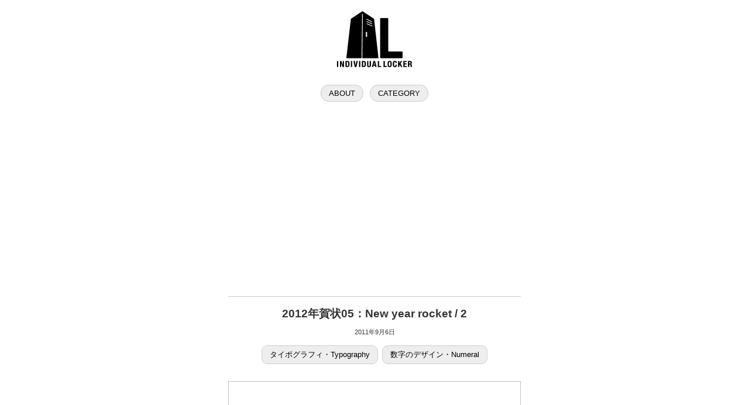

--- FILE ---
content_type: text/html; charset=UTF-8
request_url: https://www.individuallocker.com/postcard/happy-new-year-2012-no05
body_size: 23806
content:
<!DOCTYPE html>
<html>
<head>

<meta charset=UTF-8" />
<meta name="description" content="年賀状デザインの無料ダウンロードサイト。干支の筆文字やポップなイラスト、シンプルでおしゃれなタイポグラフィがあります。" />
<meta name="viewport" content="width=device-width,initial-scale=1">
<link rel="stylesheet" type="text/css" href="https://www.individuallocker.com/wp-content/themes/individuallocker/style.css" />
<link rel="shortcut icon" href="https://www.individuallocker.com/img/favicon.ico" />
<title>  2012年賀状05：New year rocket / 2 | 年賀状デザイン &#8211; INDIVIDUAL LOCKER</title>
																		 
<script src="https://ajax.googleapis.com/ajax/libs/jquery/3.6.0/jquery.min.js"></script>
<!-- labels as text field values jQuery-->
<script type="text/javascript" src="https://www.individuallocker.com/js/labeltext.js"></script>

<script async src="https://pagead2.googlesyndication.com/pagead/js/adsbygoogle.js?client=ca-pub-9404184127799344"
     crossorigin="anonymous"></script>
							
<meta name='robots' content='max-image-preview:large' />
<link rel='dns-prefetch' href='//www.googletagmanager.com' />
<link rel='dns-prefetch' href='//pagead2.googlesyndication.com' />
<link rel="alternate" title="oEmbed (JSON)" type="application/json+oembed" href="https://www.individuallocker.com/wp-json/oembed/1.0/embed?url=https%3A%2F%2Fwww.individuallocker.com%2Fpostcard%2Fhappy-new-year-2012-no05" />
<link rel="alternate" title="oEmbed (XML)" type="text/xml+oembed" href="https://www.individuallocker.com/wp-json/oembed/1.0/embed?url=https%3A%2F%2Fwww.individuallocker.com%2Fpostcard%2Fhappy-new-year-2012-no05&#038;format=xml" />
<style id='wp-img-auto-sizes-contain-inline-css' type='text/css'>
img:is([sizes=auto i],[sizes^="auto," i]){contain-intrinsic-size:3000px 1500px}
/*# sourceURL=wp-img-auto-sizes-contain-inline-css */
</style>
<style id='wp-emoji-styles-inline-css' type='text/css'>

	img.wp-smiley, img.emoji {
		display: inline !important;
		border: none !important;
		box-shadow: none !important;
		height: 1em !important;
		width: 1em !important;
		margin: 0 0.07em !important;
		vertical-align: -0.1em !important;
		background: none !important;
		padding: 0 !important;
	}
/*# sourceURL=wp-emoji-styles-inline-css */
</style>
<style id='classic-theme-styles-inline-css' type='text/css'>
/*! This file is auto-generated */
.wp-block-button__link{color:#fff;background-color:#32373c;border-radius:9999px;box-shadow:none;text-decoration:none;padding:calc(.667em + 2px) calc(1.333em + 2px);font-size:1.125em}.wp-block-file__button{background:#32373c;color:#fff;text-decoration:none}
/*# sourceURL=/wp-includes/css/classic-themes.min.css */
</style>

<!-- Site Kit によって追加された Google タグ（gtag.js）スニペット -->
<!-- Google アナリティクス スニペット (Site Kit が追加) -->
<script type="text/javascript" src="https://www.googletagmanager.com/gtag/js?id=G-FZTSR5QV6M" id="google_gtagjs-js" async></script>
<script type="text/javascript" id="google_gtagjs-js-after">
/* <![CDATA[ */
window.dataLayer = window.dataLayer || [];function gtag(){dataLayer.push(arguments);}
gtag("set","linker",{"domains":["www.individuallocker.com"]});
gtag("js", new Date());
gtag("set", "developer_id.dZTNiMT", true);
gtag("config", "G-FZTSR5QV6M");
//# sourceURL=google_gtagjs-js-after
/* ]]> */
</script>
<link rel="https://api.w.org/" href="https://www.individuallocker.com/wp-json/" /><link rel="alternate" title="JSON" type="application/json" href="https://www.individuallocker.com/wp-json/wp/v2/posts/507" /><link rel="canonical" href="https://www.individuallocker.com/postcard/happy-new-year-2012-no05" />
<link rel='shortlink' href='https://www.individuallocker.com/?p=507' />
<meta name="generator" content="Site Kit by Google 1.170.0" />
<!-- Site Kit が追加した Google AdSense メタタグ -->
<meta name="google-adsense-platform-account" content="ca-host-pub-2644536267352236">
<meta name="google-adsense-platform-domain" content="sitekit.withgoogle.com">
<!-- Site Kit が追加した End Google AdSense メタタグ -->

<!-- Google AdSense スニペット (Site Kit が追加) -->
<script type="text/javascript" async="async" src="https://pagead2.googlesyndication.com/pagead/js/adsbygoogle.js?client=ca-pub-9404184127799344&amp;host=ca-host-pub-2644536267352236" crossorigin="anonymous"></script>

<!-- (ここまで) Google AdSense スニペット (Site Kit が追加) -->

<style id='global-styles-inline-css' type='text/css'>
:root{--wp--preset--aspect-ratio--square: 1;--wp--preset--aspect-ratio--4-3: 4/3;--wp--preset--aspect-ratio--3-4: 3/4;--wp--preset--aspect-ratio--3-2: 3/2;--wp--preset--aspect-ratio--2-3: 2/3;--wp--preset--aspect-ratio--16-9: 16/9;--wp--preset--aspect-ratio--9-16: 9/16;--wp--preset--color--black: #000000;--wp--preset--color--cyan-bluish-gray: #abb8c3;--wp--preset--color--white: #ffffff;--wp--preset--color--pale-pink: #f78da7;--wp--preset--color--vivid-red: #cf2e2e;--wp--preset--color--luminous-vivid-orange: #ff6900;--wp--preset--color--luminous-vivid-amber: #fcb900;--wp--preset--color--light-green-cyan: #7bdcb5;--wp--preset--color--vivid-green-cyan: #00d084;--wp--preset--color--pale-cyan-blue: #8ed1fc;--wp--preset--color--vivid-cyan-blue: #0693e3;--wp--preset--color--vivid-purple: #9b51e0;--wp--preset--gradient--vivid-cyan-blue-to-vivid-purple: linear-gradient(135deg,rgb(6,147,227) 0%,rgb(155,81,224) 100%);--wp--preset--gradient--light-green-cyan-to-vivid-green-cyan: linear-gradient(135deg,rgb(122,220,180) 0%,rgb(0,208,130) 100%);--wp--preset--gradient--luminous-vivid-amber-to-luminous-vivid-orange: linear-gradient(135deg,rgb(252,185,0) 0%,rgb(255,105,0) 100%);--wp--preset--gradient--luminous-vivid-orange-to-vivid-red: linear-gradient(135deg,rgb(255,105,0) 0%,rgb(207,46,46) 100%);--wp--preset--gradient--very-light-gray-to-cyan-bluish-gray: linear-gradient(135deg,rgb(238,238,238) 0%,rgb(169,184,195) 100%);--wp--preset--gradient--cool-to-warm-spectrum: linear-gradient(135deg,rgb(74,234,220) 0%,rgb(151,120,209) 20%,rgb(207,42,186) 40%,rgb(238,44,130) 60%,rgb(251,105,98) 80%,rgb(254,248,76) 100%);--wp--preset--gradient--blush-light-purple: linear-gradient(135deg,rgb(255,206,236) 0%,rgb(152,150,240) 100%);--wp--preset--gradient--blush-bordeaux: linear-gradient(135deg,rgb(254,205,165) 0%,rgb(254,45,45) 50%,rgb(107,0,62) 100%);--wp--preset--gradient--luminous-dusk: linear-gradient(135deg,rgb(255,203,112) 0%,rgb(199,81,192) 50%,rgb(65,88,208) 100%);--wp--preset--gradient--pale-ocean: linear-gradient(135deg,rgb(255,245,203) 0%,rgb(182,227,212) 50%,rgb(51,167,181) 100%);--wp--preset--gradient--electric-grass: linear-gradient(135deg,rgb(202,248,128) 0%,rgb(113,206,126) 100%);--wp--preset--gradient--midnight: linear-gradient(135deg,rgb(2,3,129) 0%,rgb(40,116,252) 100%);--wp--preset--font-size--small: 13px;--wp--preset--font-size--medium: 20px;--wp--preset--font-size--large: 36px;--wp--preset--font-size--x-large: 42px;--wp--preset--spacing--20: 0.44rem;--wp--preset--spacing--30: 0.67rem;--wp--preset--spacing--40: 1rem;--wp--preset--spacing--50: 1.5rem;--wp--preset--spacing--60: 2.25rem;--wp--preset--spacing--70: 3.38rem;--wp--preset--spacing--80: 5.06rem;--wp--preset--shadow--natural: 6px 6px 9px rgba(0, 0, 0, 0.2);--wp--preset--shadow--deep: 12px 12px 50px rgba(0, 0, 0, 0.4);--wp--preset--shadow--sharp: 6px 6px 0px rgba(0, 0, 0, 0.2);--wp--preset--shadow--outlined: 6px 6px 0px -3px rgb(255, 255, 255), 6px 6px rgb(0, 0, 0);--wp--preset--shadow--crisp: 6px 6px 0px rgb(0, 0, 0);}:where(.is-layout-flex){gap: 0.5em;}:where(.is-layout-grid){gap: 0.5em;}body .is-layout-flex{display: flex;}.is-layout-flex{flex-wrap: wrap;align-items: center;}.is-layout-flex > :is(*, div){margin: 0;}body .is-layout-grid{display: grid;}.is-layout-grid > :is(*, div){margin: 0;}:where(.wp-block-columns.is-layout-flex){gap: 2em;}:where(.wp-block-columns.is-layout-grid){gap: 2em;}:where(.wp-block-post-template.is-layout-flex){gap: 1.25em;}:where(.wp-block-post-template.is-layout-grid){gap: 1.25em;}.has-black-color{color: var(--wp--preset--color--black) !important;}.has-cyan-bluish-gray-color{color: var(--wp--preset--color--cyan-bluish-gray) !important;}.has-white-color{color: var(--wp--preset--color--white) !important;}.has-pale-pink-color{color: var(--wp--preset--color--pale-pink) !important;}.has-vivid-red-color{color: var(--wp--preset--color--vivid-red) !important;}.has-luminous-vivid-orange-color{color: var(--wp--preset--color--luminous-vivid-orange) !important;}.has-luminous-vivid-amber-color{color: var(--wp--preset--color--luminous-vivid-amber) !important;}.has-light-green-cyan-color{color: var(--wp--preset--color--light-green-cyan) !important;}.has-vivid-green-cyan-color{color: var(--wp--preset--color--vivid-green-cyan) !important;}.has-pale-cyan-blue-color{color: var(--wp--preset--color--pale-cyan-blue) !important;}.has-vivid-cyan-blue-color{color: var(--wp--preset--color--vivid-cyan-blue) !important;}.has-vivid-purple-color{color: var(--wp--preset--color--vivid-purple) !important;}.has-black-background-color{background-color: var(--wp--preset--color--black) !important;}.has-cyan-bluish-gray-background-color{background-color: var(--wp--preset--color--cyan-bluish-gray) !important;}.has-white-background-color{background-color: var(--wp--preset--color--white) !important;}.has-pale-pink-background-color{background-color: var(--wp--preset--color--pale-pink) !important;}.has-vivid-red-background-color{background-color: var(--wp--preset--color--vivid-red) !important;}.has-luminous-vivid-orange-background-color{background-color: var(--wp--preset--color--luminous-vivid-orange) !important;}.has-luminous-vivid-amber-background-color{background-color: var(--wp--preset--color--luminous-vivid-amber) !important;}.has-light-green-cyan-background-color{background-color: var(--wp--preset--color--light-green-cyan) !important;}.has-vivid-green-cyan-background-color{background-color: var(--wp--preset--color--vivid-green-cyan) !important;}.has-pale-cyan-blue-background-color{background-color: var(--wp--preset--color--pale-cyan-blue) !important;}.has-vivid-cyan-blue-background-color{background-color: var(--wp--preset--color--vivid-cyan-blue) !important;}.has-vivid-purple-background-color{background-color: var(--wp--preset--color--vivid-purple) !important;}.has-black-border-color{border-color: var(--wp--preset--color--black) !important;}.has-cyan-bluish-gray-border-color{border-color: var(--wp--preset--color--cyan-bluish-gray) !important;}.has-white-border-color{border-color: var(--wp--preset--color--white) !important;}.has-pale-pink-border-color{border-color: var(--wp--preset--color--pale-pink) !important;}.has-vivid-red-border-color{border-color: var(--wp--preset--color--vivid-red) !important;}.has-luminous-vivid-orange-border-color{border-color: var(--wp--preset--color--luminous-vivid-orange) !important;}.has-luminous-vivid-amber-border-color{border-color: var(--wp--preset--color--luminous-vivid-amber) !important;}.has-light-green-cyan-border-color{border-color: var(--wp--preset--color--light-green-cyan) !important;}.has-vivid-green-cyan-border-color{border-color: var(--wp--preset--color--vivid-green-cyan) !important;}.has-pale-cyan-blue-border-color{border-color: var(--wp--preset--color--pale-cyan-blue) !important;}.has-vivid-cyan-blue-border-color{border-color: var(--wp--preset--color--vivid-cyan-blue) !important;}.has-vivid-purple-border-color{border-color: var(--wp--preset--color--vivid-purple) !important;}.has-vivid-cyan-blue-to-vivid-purple-gradient-background{background: var(--wp--preset--gradient--vivid-cyan-blue-to-vivid-purple) !important;}.has-light-green-cyan-to-vivid-green-cyan-gradient-background{background: var(--wp--preset--gradient--light-green-cyan-to-vivid-green-cyan) !important;}.has-luminous-vivid-amber-to-luminous-vivid-orange-gradient-background{background: var(--wp--preset--gradient--luminous-vivid-amber-to-luminous-vivid-orange) !important;}.has-luminous-vivid-orange-to-vivid-red-gradient-background{background: var(--wp--preset--gradient--luminous-vivid-orange-to-vivid-red) !important;}.has-very-light-gray-to-cyan-bluish-gray-gradient-background{background: var(--wp--preset--gradient--very-light-gray-to-cyan-bluish-gray) !important;}.has-cool-to-warm-spectrum-gradient-background{background: var(--wp--preset--gradient--cool-to-warm-spectrum) !important;}.has-blush-light-purple-gradient-background{background: var(--wp--preset--gradient--blush-light-purple) !important;}.has-blush-bordeaux-gradient-background{background: var(--wp--preset--gradient--blush-bordeaux) !important;}.has-luminous-dusk-gradient-background{background: var(--wp--preset--gradient--luminous-dusk) !important;}.has-pale-ocean-gradient-background{background: var(--wp--preset--gradient--pale-ocean) !important;}.has-electric-grass-gradient-background{background: var(--wp--preset--gradient--electric-grass) !important;}.has-midnight-gradient-background{background: var(--wp--preset--gradient--midnight) !important;}.has-small-font-size{font-size: var(--wp--preset--font-size--small) !important;}.has-medium-font-size{font-size: var(--wp--preset--font-size--medium) !important;}.has-large-font-size{font-size: var(--wp--preset--font-size--large) !important;}.has-x-large-font-size{font-size: var(--wp--preset--font-size--x-large) !important;}
/*# sourceURL=global-styles-inline-css */
</style>
</head>

<body>

<div id="header">
<a href="https://www.individuallocker.com"><img src="https://www.individuallocker.com/img/logo.png" width="132" height="100" alt="年賀状デザイン &#8211; INDIVIDUAL LOCKER"></a>
</div>

<div id="globalnav">
<a href="https://www.individuallocker.com/about">ABOUT</a>
<a href="https://www.individuallocker.com/tags">CATEGORY</a>
</div>

<div id="postcard">
<div class="information">
<div class="title">2012年賀状05：New year rocket / 2</div>
<div class="date">2011年9月6日</div>
<div class="tags">
<a href="https://www.individuallocker.com/postcard/tag/typography" rel="tag">タイポグラフィ・Typography</a><a href="https://www.individuallocker.com/postcard/tag/numeral" rel="tag">数字のデザイン・Numeral</a></div>
</div>

<div class="tatebox"><img fetchpriority="high" decoding="async" src="https://www.individuallocker.com/images/201205-01.png" width="400" height="592"  alt="2012年賀状05：New year rocket / 2のダウンロード画像"></div>
</div>

<div id="comments">
<div>
	
<h5>
Thanks for 34 comments!
</h5>

<form action="https://www.individuallocker.com/wp-comments-post.php" method="post" id="form">
<label for="author">名前</label>
<input type="text" name="author" id="author" value="" tabindex="1" class="name" aria-required='true' />
<textarea name="comment" id="comment" rows="3" cols="20" tabindex="2" class="text"></textarea>
<input name="submit" type="submit" id="submit" value="コメントを残す"  tabindex="3" class="button" />
<input type="hidden" name="comment_post_ID" value="507" />
<p style="display: none;"><input type="hidden" id="akismet_comment_nonce" name="akismet_comment_nonce" value="d7db1dcd8e" /></p><p style="display: none !important;" class="akismet-fields-container" data-prefix="ak_"><label>&#916;<textarea name="ak_hp_textarea" cols="45" rows="8" maxlength="100"></textarea></label><input type="hidden" id="ak_js_1" name="ak_js" value="150"/><script>document.getElementById( "ak_js_1" ).setAttribute( "value", ( new Date() ).getTime() );</script></p></form>

<dl>
<dt><p>コレもかわいい☆*.<br />
お借りします。</p>
</dt>
<dd>monica <span>2012.1.12</span></dd>
</dl>
<dl>
<dt><p>飛躍する１年になりそうです！</p>
</dt>
<dd>zuki <span>2012.1.5</span></dd>
</dl>
<dl>
<dt><p>素敵です！</p>
</dt>
<dd>kei <span>2012.1.4</span></dd>
</dl>
<dl>
<dt><p>お！　カッコイイっ。<br />
使わせていただきます。</p>
</dt>
<dd>はっぱ <span>2012.1.2</span></dd>
</dl>
<dl>
<dt><p>素敵なデザインです！使わせていただきます。</p>
</dt>
<dd>tiyatiyuke <span>2012.1.1</span></dd>
</dl>
<dl>
<dt><p>素敵なデザインがたくさんあってとても嬉しいです!使用させていただきますね。</p>
</dt>
<dd>haru <span>2011.12.30</span></dd>
</dl>
<dl>
<dt><p>かわいらしいです。使わせていただきます。</p>
</dt>
<dd>etsu <span>2011.12.30</span></dd>
</dl>
<dl>
<dt><p>素敵なデザインです！使わせていただきます。</p>
</dt>
<dd>tenmey <span>2011.12.29</span></dd>
</dl>
<dl>
<dt><p>素敵ですね！使わせていただきます。<br />
ありがとうございます。</p>
</dt>
<dd>NA <span>2011.12.29</span></dd>
</dl>
<dl>
<dt><p>迷ってしまいます</p>
</dt>
<dd>haya <span>2011.12.29</span></dd>
</dl>
<dl>
<dt><p>これもすばらしいです！よろしくお願い申し上げます。</p>
</dt>
<dd>子連れサラリーマン <span>2011.12.28</span></dd>
</dl>
<dl>
<dt><p>可愛くて良いですね。使わせていただきます。ありがとうございます！</p>
</dt>
<dd>chie <span>2011.12.27</span></dd>
</dl>
<dl>
<dt><p>ありがとうございました。</p>
</dt>
<dd>助かりました <span>2011.12.26</span></dd>
</dl>
<dl>
<dt><p>いいです</p>
</dt>
<dd>futaba <span>2011.12.25</span></dd>
</dl>
<dl>
<dt><p>素敵だと思いました！</p>
</dt>
<dd>futaba <span>2011.12.25</span></dd>
</dl>
<dl>
<dt><p>すてきです。</p>
</dt>
<dd>futaba <span>2011.12.25</span></dd>
</dl>
<dl>
<dt><p>ツボにはまりました！</p>
</dt>
<dd>kao <span>2011.12.24</span></dd>
</dl>
<dl>
<dt><p>色使いが素敵です！</p>
</dt>
<dd>MaiKo <span>2011.12.24</span></dd>
</dl>
<dl>
<dt><p>いつもありがとうございます。</p>
</dt>
<dd>nana <span>2011.12.23</span></dd>
</dl>
<dl>
<dt><p>いつもお世話になってます。<br />
今年もいただきます。</p>
</dt>
<dd>けい <span>2011.12.23</span></dd>
</dl>
<dl>
<dt><p>かわいい！</p>
</dt>
<dd>chero <span>2011.12.22</span></dd>
</dl>
<dl>
<dt><p>ほのぼのしてますね。いただきます。</p>
</dt>
<dd>はな <span>2011.12.19</span></dd>
</dl>
<dl>
<dt><p>かわいいですね〜！<br />
新年にもらって嬉しいと<br />
思ってもらえると思います！</p>
</dt>
<dd>sato <span>2011.12.18</span></dd>
</dl>
<dl>
<dt><p>めちゃめちゃかわいい！！<br />
夢がある！</p>
</dt>
<dd>tomo <span>2011.12.18</span></dd>
</dl>
<dl>
<dt><p>色合いにぐっときました。<br />
レトロな感じが好きです。</p>
</dt>
<dd>hide <span>2011.12.18</span></dd>
</dl>
<dl>
<dt><p>シンプルで可愛いです。<br />
使わせてもらいます。</p>
</dt>
<dd>akane <span>2011.12.18</span></dd>
</dl>
<dl>
<dt><p>新しい出発と言う意味も含めて使わせていただきます</p>
</dt>
<dd>yuki <span>2011.12.16</span></dd>
</dl>
<dl>
<dt><p>シンプルで好きです。</p>
</dt>
<dd>kevin <span>2011.12.13</span></dd>
</dl>
<dl>
<dt><p>配色が素敵できゅんときました。<br />
使わせていただきます。<br />
ありがとうございます。</p>
</dt>
<dd>akiko <span>2011.12.11</span></dd>
</dl>
<dl>
<dt><p>初めまして！<br />
一目ぼれしました<br />
使わせていただきます。</p>
</dt>
<dd>茶樹 <span>2011.12.11</span></dd>
</dl>
<dl>
<dt><p>色合いとかすごく好きです。<br />
使わせていただきます♪</p>
</dt>
<dd>芥子 <span>2011.12.11</span></dd>
</dl>
<dl>
<dt><p>素敵です☆</p>
</dt>
<dd>natsu <span>2011.12.10</span></dd>
</dl>
<dl>
<dt><p>色使い、ムチャクチャかわいいです。</p>
</dt>
<dd>kae <span>2011.11.21</span></dd>
</dl>
<dl>
<dt><p>ＨＡＰＰＹ</p>
</dt>
<dd>ゆきいち <span>2011.11.12</span></dd>
</dl>
<!-- comments end -->

</div>
</div>
<!-- footer start -->

<div id="copyright">
&copy; INDIVIDUAL LOCKER 1997-2025
</div>

<!-- footer end -->

<script type="speculationrules">
{"prefetch":[{"source":"document","where":{"and":[{"href_matches":"/*"},{"not":{"href_matches":["/wp-*.php","/wp-admin/*","/wp-content/uploads/*","/wp-content/*","/wp-content/plugins/*","/wp-content/themes/individuallocker/*","/*\\?(.+)"]}},{"not":{"selector_matches":"a[rel~=\"nofollow\"]"}},{"not":{"selector_matches":".no-prefetch, .no-prefetch a"}}]},"eagerness":"conservative"}]}
</script>
<script defer type="text/javascript" src="https://www.individuallocker.com/wp-content/plugins/akismet/_inc/akismet-frontend.js?ver=1762975199" id="akismet-frontend-js"></script>
<script id="wp-emoji-settings" type="application/json">
{"baseUrl":"https://s.w.org/images/core/emoji/17.0.2/72x72/","ext":".png","svgUrl":"https://s.w.org/images/core/emoji/17.0.2/svg/","svgExt":".svg","source":{"concatemoji":"https://www.individuallocker.com/wp-includes/js/wp-emoji-release.min.js?ver=6.9"}}
</script>
<script type="module">
/* <![CDATA[ */
/*! This file is auto-generated */
const a=JSON.parse(document.getElementById("wp-emoji-settings").textContent),o=(window._wpemojiSettings=a,"wpEmojiSettingsSupports"),s=["flag","emoji"];function i(e){try{var t={supportTests:e,timestamp:(new Date).valueOf()};sessionStorage.setItem(o,JSON.stringify(t))}catch(e){}}function c(e,t,n){e.clearRect(0,0,e.canvas.width,e.canvas.height),e.fillText(t,0,0);t=new Uint32Array(e.getImageData(0,0,e.canvas.width,e.canvas.height).data);e.clearRect(0,0,e.canvas.width,e.canvas.height),e.fillText(n,0,0);const a=new Uint32Array(e.getImageData(0,0,e.canvas.width,e.canvas.height).data);return t.every((e,t)=>e===a[t])}function p(e,t){e.clearRect(0,0,e.canvas.width,e.canvas.height),e.fillText(t,0,0);var n=e.getImageData(16,16,1,1);for(let e=0;e<n.data.length;e++)if(0!==n.data[e])return!1;return!0}function u(e,t,n,a){switch(t){case"flag":return n(e,"\ud83c\udff3\ufe0f\u200d\u26a7\ufe0f","\ud83c\udff3\ufe0f\u200b\u26a7\ufe0f")?!1:!n(e,"\ud83c\udde8\ud83c\uddf6","\ud83c\udde8\u200b\ud83c\uddf6")&&!n(e,"\ud83c\udff4\udb40\udc67\udb40\udc62\udb40\udc65\udb40\udc6e\udb40\udc67\udb40\udc7f","\ud83c\udff4\u200b\udb40\udc67\u200b\udb40\udc62\u200b\udb40\udc65\u200b\udb40\udc6e\u200b\udb40\udc67\u200b\udb40\udc7f");case"emoji":return!a(e,"\ud83e\u1fac8")}return!1}function f(e,t,n,a){let r;const o=(r="undefined"!=typeof WorkerGlobalScope&&self instanceof WorkerGlobalScope?new OffscreenCanvas(300,150):document.createElement("canvas")).getContext("2d",{willReadFrequently:!0}),s=(o.textBaseline="top",o.font="600 32px Arial",{});return e.forEach(e=>{s[e]=t(o,e,n,a)}),s}function r(e){var t=document.createElement("script");t.src=e,t.defer=!0,document.head.appendChild(t)}a.supports={everything:!0,everythingExceptFlag:!0},new Promise(t=>{let n=function(){try{var e=JSON.parse(sessionStorage.getItem(o));if("object"==typeof e&&"number"==typeof e.timestamp&&(new Date).valueOf()<e.timestamp+604800&&"object"==typeof e.supportTests)return e.supportTests}catch(e){}return null}();if(!n){if("undefined"!=typeof Worker&&"undefined"!=typeof OffscreenCanvas&&"undefined"!=typeof URL&&URL.createObjectURL&&"undefined"!=typeof Blob)try{var e="postMessage("+f.toString()+"("+[JSON.stringify(s),u.toString(),c.toString(),p.toString()].join(",")+"));",a=new Blob([e],{type:"text/javascript"});const r=new Worker(URL.createObjectURL(a),{name:"wpTestEmojiSupports"});return void(r.onmessage=e=>{i(n=e.data),r.terminate(),t(n)})}catch(e){}i(n=f(s,u,c,p))}t(n)}).then(e=>{for(const n in e)a.supports[n]=e[n],a.supports.everything=a.supports.everything&&a.supports[n],"flag"!==n&&(a.supports.everythingExceptFlag=a.supports.everythingExceptFlag&&a.supports[n]);var t;a.supports.everythingExceptFlag=a.supports.everythingExceptFlag&&!a.supports.flag,a.supports.everything||((t=a.source||{}).concatemoji?r(t.concatemoji):t.wpemoji&&t.twemoji&&(r(t.twemoji),r(t.wpemoji)))});
//# sourceURL=https://www.individuallocker.com/wp-includes/js/wp-emoji-loader.min.js
/* ]]> */
</script>

</body>
</html>

--- FILE ---
content_type: text/html; charset=utf-8
request_url: https://www.google.com/recaptcha/api2/aframe
body_size: 267
content:
<!DOCTYPE HTML><html><head><meta http-equiv="content-type" content="text/html; charset=UTF-8"></head><body><script nonce="CotpIKzzTM3_gAP_OCFn2g">/** Anti-fraud and anti-abuse applications only. See google.com/recaptcha */ try{var clients={'sodar':'https://pagead2.googlesyndication.com/pagead/sodar?'};window.addEventListener("message",function(a){try{if(a.source===window.parent){var b=JSON.parse(a.data);var c=clients[b['id']];if(c){var d=document.createElement('img');d.src=c+b['params']+'&rc='+(localStorage.getItem("rc::a")?sessionStorage.getItem("rc::b"):"");window.document.body.appendChild(d);sessionStorage.setItem("rc::e",parseInt(sessionStorage.getItem("rc::e")||0)+1);localStorage.setItem("rc::h",'1768973345824');}}}catch(b){}});window.parent.postMessage("_grecaptcha_ready", "*");}catch(b){}</script></body></html>